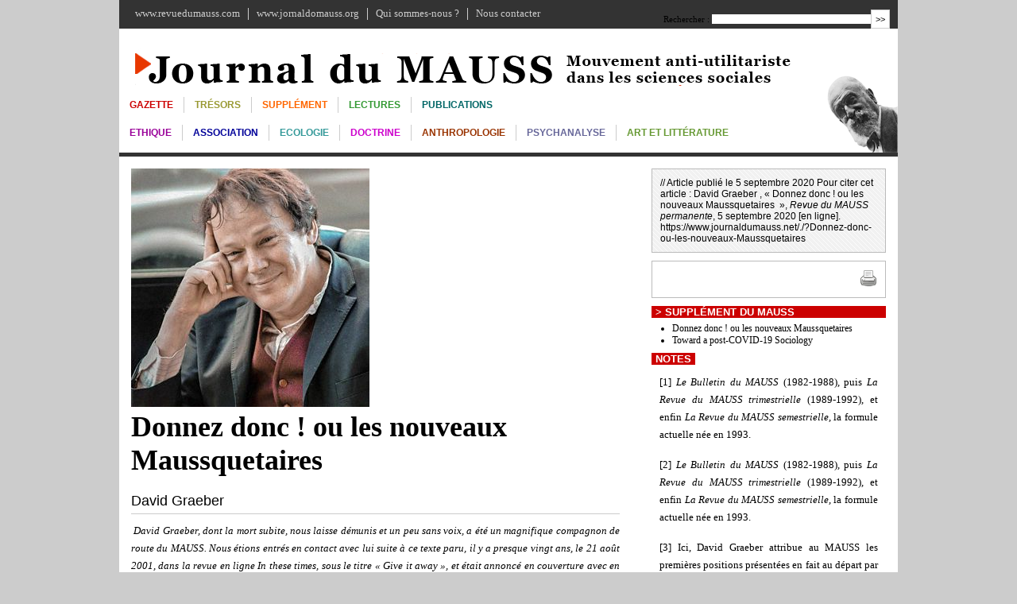

--- FILE ---
content_type: text/html; charset=utf-8
request_url: https://journaldumauss.net/?Donnez-donc-ou-les-nouveaux-Maussquetaires
body_size: 12883
content:
<!DOCTYPE html PUBLIC "-//W3C//DTD XHTML 1.0 Strict//EN"
	"http://www.w3.org/TR/xhtml1/DTD/xhtml1-strict.dtd">

<html xmlns="http://www.w3.org/1999/xhtml" xml:lang="fr" lang="fr">
<head>
<title>Donnez donc&nbsp;! ou les nouveaux Maussquetaires
 | Revue du Mauss permanente</title>
<script>
var mediabox_settings={"auto_detect":true,"ns":"box","tt_img":true,"sel_g":"#documents_portfolio a[type='image\/jpeg'],#documents_portfolio a[type='image\/png'],#documents_portfolio a[type='image\/gif']","sel_c":".mediabox","str_ssStart":"Diaporama","str_ssStop":"Arr\u00eater","str_cur":"{current}\/{total}","str_prev":"Pr\u00e9c\u00e9dent","str_next":"Suivant","str_close":"Fermer","str_loading":"Chargement\u2026","str_petc":"Taper \u2019Echap\u2019 pour fermer","str_dialTitDef":"Boite de dialogue","str_dialTitMed":"Affichage d\u2019un media","splash_url":"","lity":{"skin":"_simple-dark","maxWidth":"90%","maxHeight":"90%","minWidth":"400px","minHeight":"","slideshow_speed":"2500","opacite":"0.9","defaultCaptionState":"expanded"}};
</script>
<!-- insert_head_css -->
<link rel="stylesheet" href="plugins-dist/mediabox/lib/lity/lity.css?1764929670" type="text/css" media="all" />
<link rel="stylesheet" href="plugins-dist/mediabox/lity/css/lity.mediabox.css?1764929670" type="text/css" media="all" />
<link rel="stylesheet" href="plugins-dist/mediabox/lity/skins/_simple-dark/lity.css?1764929670" type="text/css" media="all" /><script src="prive/javascript/jquery.js?1764928640" type="text/javascript"></script>

<script src="prive/javascript/jquery.form.js?1764928640" type="text/javascript"></script>

<script src="prive/javascript/jquery.autosave.js?1764928640" type="text/javascript"></script>

<script src="prive/javascript/jquery.placeholder-label.js?1764928640" type="text/javascript"></script>

<script src="prive/javascript/ajaxCallback.js?1764928640" type="text/javascript"></script>

<script src="prive/javascript/js.cookie.js?1764928640" type="text/javascript"></script>
<!-- insert_head -->
<script src="plugins-dist/mediabox/lib/lity/lity.js?1764929670" type="text/javascript"></script>
<script src="plugins-dist/mediabox/lity/js/lity.mediabox.js?1764929670" type="text/javascript"></script>
<script src="plugins-dist/mediabox/javascript/spip.mediabox.js?1764929670" type="text/javascript"></script>
<!-- Debut CS -->
<style type="text/css">
<!--/*--><![CDATA[/*><!--*/
sup, sup.typo_exposants { font-size:78%; font-variant:inherit; line-height:inherit; vertical-align:23%; }
/*]]>*/-->
</style>
<!-- Fin CS -->


<!-- Debut CS -->
<script type="text/javascript"><!--
var cs_prive=window.location.pathname.match(/\/ecrire\/$/)!=null;
jQuery.fn.cs_todo=function(){return this.not('.cs_done').addClass('cs_done');};
if(window.jQuery) {
var cs_sel_jQuery='';
var cs_CookiePlugin="prive/javascript/js.cookie.js";
}
// --></script>

<!-- Fin CS -->


<link rel="icon" type="image/png" href="/favico.png">
<link rel="icon" type="image/ico" href="favicon.ico" />
<link rel="shortcut icon" href="favicon.ico" /> 
<meta http-equiv="Content-Type" content="text/html; charset=iso-8859-1"><link rel="stylesheet" type="text/css" href="squelettes/styles_jdm.css">
<link rel="stylesheet" type="text/css" href="squelettes/styles_spip.css">
<style type="text/css">
<!-- a.spip_note, a.spip_in, a.spip_out, a.spip_url {  }-->
</style>
</head>

<body>

<div id="entete">

<div id="top">
	<div id="top_left">
		<div class="top_cellule"><a href="http://www.revuedumauss.com">www.revuedumauss.com</a></div>
		<div class="top_cellule"><a href="http://www.jornaldomauss.org">www.jornaldomauss.org</a></div>
		<div class="top_cellule"><a href="http://www.revuedumauss.com">Qui sommes-nous ?</a></div>
		<div class="top_cellule_fin"><a href="mailto:f.robertson@free.fr">Nous contacter</a></div>
	</div>
	<div id="top_right">
		<div class="top_cellule_recherche">
		
		<div class="formulaire_spip formulaire_recherche" id="formulaire_recherche">
<form action="spip.php?page=recherche" method="get"><div class="editer-groupe">
	<input name="page" value="recherche" type="hidden"
>
	
	<label for="recherche">Rechercher :</label>
	<input type="search" class="search text" size="10" name="recherche" id="recherche" accesskey="4" autocapitalize="off" autocorrect="off"
	/><input type="submit" class="btn submit" value="&gt;&gt;" title="Rechercher" />
</div></form>
</div>
		</div>
	</div>
</div>	
		
	<a href="https://www.journaldumauss.net"><img src="squelettes/images/bandeau.png" width="859" height="70" border="none" /></a>

	<div id="menu">
		<div class="menu_cellule"><a style="color: #C00;" href="spip.php?rubrique2">
		Gazette</a></div>
		<div class="menu_cellule"><a style="color: #993;" href="spip.php?rubrique34">
		Trésors</a></div>
		<div class="menu_cellule"><a style="color: #F60;" href="spip.php?rubrique5" title="">
		Supplément</a></div>
		<div class="menu_cellule"><a style="color: #393;" href="spip.php?rubrique25">
		Lectures</a></div>
		<div class="menu_cellule_droite"><a style="color: #066;" href="spip.php?rubrique13">
		Publications</a></div>
	</div>
	
	<div id="menu">
		<div class="menu_cellule"><a style="color: #909;" href="spip.php?rubrique10">
		Ethique</a></div>
		<div class="menu_cellule"><a style="color: #009;" href="spip.php?rubrique23">
		Association</a></div>
		<div class="menu_cellule"><a style="color: #399;" href="spip.php?rubrique29">
		Ecologie</a></div>
		<div class="menu_cellule"><a style="color: #c0c;" href="spip.php?rubrique28">
		Doctrine</a></div>
		<div class="menu_cellule"><a style="color: #930;" href="spip.php?rubrique30">
		Anthropologie</a></div>
		<div class="menu_cellule"><a style="color: #669;" href="spip.php?rubrique31">
		Psychanalyse</a></div>
		<div class="menu_cellule_droite"><a style="color: #693;" href="spip.php?rubrique33">
		Art et littérature</a></div>
	</div>
	
</div>
<div id="page">

	
<div id="article">

	
	<div class="cellule">
	
		<div class="article_cartouche">
		<img
	src="local/cache-vignettes/L300xH300/arton1544-9f649.jpg?1746876586" class='spip_logo' width='300' height='300'
	alt="" />
		</div>
		
		<h1 class="crayon article-titre-1544 ">Donnez donc&nbsp;! ou les nouveaux Maussquetaires
</h1>
		
		
			
		
		<div class="auteur"><span class="vcard author"><a class="url fn spip_in" href="./?_David-Graeber_">David Graeber
</a></span>
		</div>	
		
		
		
		

		<div class="clear"></div>
		
	</div>

		
	<div class="cellule">
		
		<div class="crayon article-texte-1544 "><p><i>&nbsp;David Graeber, dont la mort subite, nous laisse démunis et un peu sans voix, a été un magnifique compagnon de route du MAUSS. Nous étions entrés en contact avec lui suite à ce texte paru, il y a presque vingt ans, le 21 août 2001, dans la revue en ligne&nbsp;<i>In these times</i>, sous le titre &#171;&nbsp;Give it away&nbsp;&#187;, et était annoncé en couverture avec en gros titre &#171;&nbsp;The new maussketeers&nbsp;&#187;.</p>
<p>Il a publié de nombreux articles marquants dans <i>La Revue du MAUSS</i> et, sur ce site, récemment&nbsp;:<br class='autobr' />
<a href="http://www.journaldumauss.net/?La-sagesse-de-Kandiaronk-la-critique-indigene-le-mythe-du-progres-et-la" class="spip_url spip_out auto" rel="nofollow external">http://www.journaldumauss.net/?La-sagesse-de-Kandiaronk-la-critique-indigene-le-mythe-du-progres-et-la</a><br class='autobr' />
<a href="http://www.journaldumauss.net/?La-fatigue-du-desespoir-ou-comment-le-manque-d-espoir-peut-devenir-ennuyeux" class="spip_url spip_out auto" rel="nofollow external">http://www.journaldumauss.net/?La-fatigue-du-desespoir-ou-comment-le-manque-d-espoir-peut-devenir-ennuyeux</a><br class='autobr' />
<a href="http://www.journaldumauss.net/?La-Democratie-Aux-Marges" class="spip_url spip_out auto" rel="nofollow external">http://www.journaldumauss.net/?La-Democratie-Aux-Marges</a></p>
<p>Nous lui rendrons hommage dans le tout prochain numéro de <i>La Revue du MAUSS.</i> Mais dès avant, son ami Christophe Petit lui consacre déjà un bel hommage personnel&nbsp;:<br class='autobr' />
<a href="http://www.journaldumauss.net/?HOMMAGE-A-DAVID-GRAEBER" class="spip_url spip_out auto" rel="nofollow external">http://www.journaldumauss.net/?HOMMAGE-A-DAVID-GRAEBER</a><br class='autobr' />
***</p>
<p>&nbsp;Avez-vous remarqué qu’on ne trouve plus guère de nouveaux intellectuels français&nbsp;? À la fin des années 70 et au début des années 80, c’était plutôt le trop-plein&nbsp;: Derrida, Foucault, Baudrillard, Kristeva, Lyotard, de Certeau... Mais, depuis, à peu près plus rien. Du coup les universitaires tendance et les intellectuels dernier cri se sont vus contraints de recycler indéfiniment les théories d’il y a 20 ou 30 ans, ou bien d’aller chercher de la métathéorie mirobolante dans des pays comme l’Italie ou même la Slovénie.</p>
<p>&nbsp;Il y a beaucoup de raisons à cet état de fait. La première est en rapport avec l’évolution politique de la France où l’on a assisté à un effort concerté des médias pour remplacer les vrais intellectuels par des têtes-creuses et pontifiantes à l’américaine. Cet effort n’a pourtant pas été pleinement couronné de succès. La raison la plus importante tient à l’engagement politique croissant de la vie intellectuelle française. La presse américaine fait une sorte de black-out sur les nouvelles culturelles qui concernent la France depuis que celle-ci, avec le grand mouvement de grève de 1995, est devenue le premier pays à avoir rejeté radicalement le &#171;&nbsp;modèle américain&nbsp;&#187; de l’économie en refusant de démanteler son système de protection sociale. Aussitôt, dans la presse américaine, la France apparut sous les traits du mauvais élève s’évertuant en vain à nager à contre-courant de l’histoire.</p>
<p>&nbsp;Bien sûr, ce n’était pas cela qui allait déranger les lecteurs américains habituels de Deleuze et Guattari. Ce que les universitaires américains attendent de la France, c’est de la hauteur intellectuelle, la capacité de nous faire vibrer avec des idées dérangeantes et radicales &mdash; qui démontrent par exemple, la violence inhérente aux conceptions occidentales de la vérité ou de l’humanité, ou des choses de ce genre&nbsp;&mdash;, mais sur un mode qui n’implique aucun programme politique déterminé ni, plus généralement, un quelconque appel à s’engager concrètement en quoi que que ce soit. Il n’est pas difficile de comprendre pourquoi c’est ainsi que raisonne cette catégorie sociale &mdash; les chercheurs et les universitaires &mdash; à laquelle tant les élites politiques que 99% de la population dénient la moindre pertinence politique. Bref, alors que les médias américains insistent sur la folie française, les universitaires sont à la recherche de penseurs français&nbsp;<i>glamour</i>.</p>
<p>&nbsp;Voilà pourquoi vous n’entendez jamais parler de certains des chercheurs français parmi les plus intéressants d’aujourd’hui. Comme par exemple, ce groupe d’intellectuels réunis autour de l’appellation plutôt incommode de&nbsp;<i>Mouvement anti-utilitariste dans les sciences sociales</i>, ou M.A.U.S.S., qui a décidé de s’attaquer aux fondements philosophiques de la théorie économique. Ce groupe puise son inspiration chez le célèbre sociologue français du début du XX<sup class="typo_exposants">e</sup> siècle, Marcel Mauss, dont l’œuvre la plus fameuse l’<i>Essai sur le don</i>&nbsp;(1924), est sans doute la plus magnifique réfutation jamais écrite des hypothèses qui sont à la base de la théorie économique. À une époque où l’on nous serine à longueur de temps que le &#171;&nbsp;libre marché&nbsp;&#187; est le résultat à la fois naturel et nécessaire de l’humaine nature, le travail de Mauss &mdash; qui démontre que non seulement la plupart des sociétés non occidentales ne s’organisent pas en fonction de quoi que ce soit qui ressemble aux principes du marché, mais que cela est vrai également de la plupart des Occidentaux modernes &mdash; apparaît plus pertinent que jamais.</p>
<p>&nbsp;Petit retour en arrière. Mauss est né en 1872 dans une famille juive pratiquante des Vosges. Son oncle, Émile Durkheim, est considéré comme le fondateur de la sociologie moderne. Durkheim s’est entouré d’un cercle de brillants collaborateurs, parmi lesquels Mauss, assigné à l’étude de la religion. Ce cercle, cependant, fut décimé par la Première Guerre mondiale. Beaucoup disparurent dans les tranchées, dont le fils de Durkheim, et Durkheim lui-même mourut de chagrin peu après. Il ne restait plus que Mauss pour recoller les morceaux.</p>
<p>&nbsp;Tout indique qu’il ne fut jamais pris pleinement au sérieux dans ce rôle d’héritier présomptif. D’une érudition extraordinaire (il parlait au moins douze langues, dont le sanscrit, le maori et l’arabe classique), il lui manquait toutefois la gravité qu’on attend d’un grand professeur. Boxeur amateur dans sa jeunesse, solidement bâti, du genre joueur et plutôt original, il était plus enclin à jongler avec une dizaine d’idées brillantes à la fois qu’à bâtir des grands systèmes philosophiques. Il passa sa vie à travailler sur cinq livres en même temps (sur la prière, la nation, les origines de la monnaie, etc.) sans jamais en achever aucun. Pourtant, il réussit à former une nouvelle génération de sociologues et à inventer, presque en solitaire, l’anthropologie française tout en publiant une série d’essais incroyablement novateurs dont chacun a donné naissance à un pan entier de la théorie sociologique.<br class='autobr' />
&nbsp;Mauss était aussi un socialiste révolutionnaire. Déjà, étudiant, il donne des contributions régulières à la presse de gauche et il restera presque toute sa vie un membre actif du mouvement coopérativiste. Fondateur d’une coopérative de consommation parisienne, qu’il aida longtemps à gérer, il fut chargé de prendre contact avec le mouvement coopérativiste étranger (c’est à ce titre qu’il passa quelque temps en Russie après la Révolution). Pour autant, Mauss n’était pas marxiste. Son socialisme s’inscrivait davantage dans la lignée de Robert Owen ou Pierre-Joseph Proudhon. Il rejetait la croyance commune aux communistes et aux sociaux-démocrates que la société pourrait être transformée au premier chef par l’action étatique. Le rôle de l’État, selon lui, est plutôt de fournir un cadre légal à un socialisme qui doit plutôt émerger de la base en inventant des institutions alternatives.<br class='autobr' />
&nbsp;C’est ainsi que la Révolution russe le plongea dans une ambivalence profonde. Excité d’un côté par la perspective d’une expérience socialiste authentique, il était horrifié, de l’autre, par le recours systématique des bolcheviques à la terreur, par la suppression des institutions démocratiques et par l’essentiel de leur &#171;&nbsp;doctrine cynique que la fin justifie les moyens&nbsp;&#187;, qui n’était rien d’autre, pensait-il, que l’amoralité du calcul marchand légèrement transposée.</p>
<p>&nbsp;Son essai sur le don représentait avant tout une réponse aux événements de Russie &mdash; notamment à la NEP décrétée par Lénine en 1921 et qui renonçait aux tentatives précédentes d’abolir le commerce. Si même en Russie, qui était probablement la société européenne la moins monétarisée, il s’avérait impossible d’abolir le marché par décret, alors de toute évidence, en déduisait Mauss, il allait falloir que les révolutionnaires se mettent à réfléchir beaucoup plus sérieusement à ce qu’est le marché en réalité, d’où il vient, et à ce qui pourrait prétendre le remplacer de manière plausible. Il était temps de prendre en compte les résultats de la recherche historique et ethnographique.</p>
<p>&nbsp;Les conclusions de Mauss étaient surprenantes. Tout d’abord, il apparaissait que presque tout ce que la science économique avait à dire sur l’histoire économique était faux. L’hypothèse partagée par tous les fanatiques de la libre concurrence, à l’époque comme aujourd’hui, est que le mobile essentiel des êtres humains est le désir de maximiser leurs plaisirs, leur confort et leurs possessions matérielles (en un mot, leur &#171;&nbsp;utilité&nbsp;&#187;) et qu’en conséquence toute interaction humaine significative peut être analysée en termes de relations marchandes. À l’origine, explique la version officielle, il y a eu le troc. Pour obtenir ce que l’on désirait, on était obligé d’échanger directement un bien contre un autre. Mais comme ce n’était pas pratique, il fallut inventer la monnaie et en faire le moyen d’échange universel. Les techniques d’échange qui apparurent ensuite (le crédit, la finance, les Bourses) ne furent que de simples conséquences logiques de cette première invention.</p>
<p>&nbsp;Le problème, comme Mauss s’en convainquit rapidement, c’est qu’aucune société n’a jamais reposé sur le troc. Au contraire, ce que les anthropologues découvraient, c’était des sociétés dans lesquelles la vie économique s’inspirait de principes profondément différents et où les objets circulaient sous la forme de dons &mdash; et où à peu près tout ce que nous considérerions comme relevant de l’action &#171;&nbsp;économique&nbsp;&#187; se basait sur une démonstration de générosité et sur un refus de calculer avec précision qui a donné quoi et à qui. À l’occasion, ces &#171;&nbsp;économies de don&nbsp;&#187; pouvaient devenir hautement compétitives, mais c’était alors d’une manière radicalement opposée à la nôtre&nbsp;: au lieu de lutter pour accumuler le plus possible, les gagnants étaient ceux qui s’arrangeaient pour donner le plus possible. Dans des cas fameux, comme celui des Kwakiutl de la Colombie britannique, cela pouvait déboucher sur de dramatiques défis de générosité par lesquels des chefs ambitieux s’efforçaient de s’écraser les uns autres en distribuant des milliers de bracelets d’argent, de couvertures ouvragées, ou des machines à coudre Singer et même parfois en détruisant leurs richesses &mdash; ils jetaient alors à la mer des bijoux de famille réputés ou mettaient le feu à d’énormes piles de biens précieux pour défier leurs rivaux de faire de même.</p>
<p>&nbsp;Tout cela peut sembler bien exotique. Mais jusqu’à quel point, s’interrogeait Mauss&nbsp;? Même dans notre société, n’y a-t-il pas quelque chose qui résonne étrangement dans l’idée de don&nbsp;? Comment se fait-il que celui qui reçoit un don de la part d’un ami (un verre, une invitation à dîner, un compliment) se sente en quelque sorte tenu de rendre la pareille&nbsp;? et que celui qui y échoue s’en trouve diminué&nbsp;? Ne trouve-t-on pas là des exemples de sentiments humains universels &mdash; même s’ils sont d’une certaine manière minorés dans notre société alors que dans d’autres, ils formaient le soubassement du système économique&nbsp;? Et même dans notre système capitaliste, les impulsions et les critères moraux de ce type ne sont-ils pas à la racine de nos aspirations à des visions alternatives du monde et à une politique socialiste&nbsp;? C’est en tout cas très certainement ce que pensait Mauss.<br class='autobr' />
&nbsp;À bien des égards, l’analyse de Mauss ressemble étroitement aux théories marxistes de l’aliénation et de la réification développées à peu près à la même époque par des auteurs comme Georg Lukacs. Selon Mauss, dans les économies qui reposent sur le don, les échanges ne revêtent pas la dimension impersonnelle qu’ils prennent sur le marché capitaliste. En fait, même lorsque des objets de grande valeur passent d’une main à l’autre, ce qui importe vraiment c’est la relation entre les gens&nbsp;; l’objet de l’échange est la création de liens d’amitiés, ou la mise en jeu des rivalités et des obligations. C’est seulement à la marge qu’il s’agit de faire circuler des richesses. En conséquence tout est personnalisé, même la propriété&nbsp;: dans les économies du don les biens précieux les plus fameux &mdash; bijoux de famille, colliers, armes, manteaux de plumes &mdash; semblent toujours posséder une personnalité propre.</p>
<p>&nbsp;Dans une économie de marché, c’est exactement le contraire qui se passe. Les transactions apparaissent uniquement comme un moyen de s’approprier des biens utiles. En théorie, les qualités personnelles de l’acheteur et du vendeur sont totalement non pertinentes. Il en résulte que tout, jusqu’aux personnes elles-mêmes, y est traité comme s’il s’agissait de choses (considérez d’ailleurs sous cet angle l’expression &#171;&nbsp;les biens et&nbsp;<i>services</i>&nbsp;&#187;). La différence principale avec le marxisme, cependant, est que les marxistes de l’époque invoquaient un déterminisme économique radical, alors que Mauss soutenait que dans les sociétés sans marché &mdash; et du coup dans toute société pleinement humaine à venir&nbsp;&mdash;, l’&#171;&nbsp;économie&nbsp;&#187;, au sens d’un domaine d’action autonome concerné uniquement par la création et la distribution de richesses, n’existe tout simplement pas.</p>
<p>&nbsp;Mauss ne sut jamais très bien quelle conclusion pratique en tirer. L’expérience russe l’avait convaincu que les relations d’achat et de vente ne peuvent pas être éliminées d’une société moderne, au moins &#171;&nbsp;dans un avenir prévisible&nbsp;&#187;, mais que l’on peut se débarrasser de l’<i>ethos</i>&nbsp;du marché. Il est possible d’organiser le travail sur un mode coopératif, de garantir une protection sociale effective et de créer un nouvel&nbsp;<i>ethos</i>&nbsp;selon lequel la seule justification à l’accumulation de la richesse serait la capacité à tout donner. Avec, au bout du compte, une société dans laquelle les valeurs les plus hautes consisteraient dans &#171;&nbsp;la joie de donner en public, de la dépense artistique généreuse, dans le plaisir de l’hospitalité dans les fêtes publiques ou privées&nbsp;&#187;.</p>
<p>&nbsp;Vu dans une perspective actuelle, tout cela peut sembler quelque peu naïf. Mais pour l’essentiel, les intuitions centrales de Mauss semblent encore plus percutantes aujourd’hui qu’il y a 75 ans &mdash; maintenant que la &#171;&nbsp;science&nbsp;&#187; économique est devenue bel et bien la religion révélée de l’âge moderne. Tel était, en tout cas, le sentiment des fondateurs du MAUSS.</p>
<p>&nbsp;Le projet du MAUSS naît en 1980<span class="spip_note_ref">&nbsp;[<a href="#nb1" class="spip_note" rel="appendix" title="Le Bulletin du MAUSS (1982-1988), puis La Revue du MAUSS trimestrielle&nbsp;(…)" id="nh1">1</a>]</span>&nbsp;à la suite, paraît-il, d’un déjeuner entre un sociologue français, Alain Caillé, et l’anthropologue suisse, Gerald Berthoud. Sortant de quelques jours de colloque interdisciplinaire sur le don, ils constatent avec stupéfaction qu’aucun des savants réunis ne semblait avoir soupçonné que la générosité ou une véritable préoccupation pour le bien-être d’autrui puissent constituer des mobiles significatifs du don. En réalité, le présupposé commun était que les &#171;&nbsp;dons&nbsp;&#187; n’existent pas en réalité&nbsp;; grattez assez profondément et vous finirez toujours par découvrir, derrière toute action humaine, une stratégie de calcul égoïste. Plus bizarrement encore, les savants congressistes faisaient l’hypothèse que cette stratégie égoïste constitue toujours et nécessairement la vérité profonde de l’affaire&nbsp;; plus réelle en tout état de cause que tout autre motif qui pourrait s’y mêler. Comme si pour être scientifique et &#171;&nbsp;objectif&nbsp;&#187;, il fallait être complètement cynique. Pourquoi cette obligation de cynisme&nbsp;?</p>
<p>&nbsp;Pour l’expliquer, Caillé en vint à incriminer le christianisme. La Rome ancienne préservait encore quelque chose du vieil idéal aristocratique de la largesse. Les notables édifiaient des monuments et des jardins publics, et c’était à qui subventionnerait les jeux les plus magnifiques. Mais, de toute évidence, cette générosité était aussi blessante. Une des coutumes favorites consistait à jeter des pièces d’or et des joyaux à la foule, et à la regarder se ruer dessus et se battre dans la boue pour s’en emparer. C’est en réaction à de telles pratiques odieuses que les premiers chrétiens développèrent leur conception de la charité. La charité véritable ne doit s’appuyer sur aucun désir d’affirmer sa supériorité, de gagner des faveurs ou, plus généralement, sur aucun motif égoïste de quelque ordre qu’il soit. Si on peut penser que le donneur a gagné quelque chose dans l’affaire, alors c’est que son don n’en était pas un.</p>
<p>&nbsp;Mais cette vision, à son tour, soulève des problèmes sans fin puisqu’il est très difficile d’imaginer un don qui ne rapporte rien. Même un acte absolument exempt d’égoïsme est susceptible de marquer des points auprès de Dieu. Ainsi fut prise l’habitude de scruter dans chaque acte la part d’égoïsme qui s’y dissimule et de considérer que c’est elle qui compte vraiment. C’est le même mouvement de la pensée qu’on retrouve systématiquement dans les sciences sociales modernes. Les économistes considèrent, comme les théologiens chrétiens, que s’il entre du plaisir dans un acte généreux, alors d’une manière ou d’une autre il l’est un peu moins. Ils ne divergent que sur l’appréciation morale de la chose. C’est pour contrecarrer cette logique particulièrement perverse que Mauss insistait sur le &#171;&nbsp;plaisir&nbsp;&#187; et la &#171;&nbsp;joie&nbsp;&#187; de donner. Dans les sociétés traditionnelles, personne ne voyait de contradiction entre ce que nous appellerions le&nbsp;<i>self-interest</i>, l’intérêt égoïste (une notion intraduisible dans la plupart des langues humaines, soit dit en passant), et le souci des autres. Le point fondamental dans le don traditionnel, c’est qu’il obéit à ces deux mobiles en même temps.</p>
<p>&nbsp;C’est dans ce genre de discussions en tout cas que s’engagea le petit groupe de savants francophones (Caillé, Berthoud, Ahmet Insel, Serge Latouche, Paulette Taieb) qui allaient devenir le MAUSS. En réalité le groupe démarra sous la forme d’une revue, baptisée&nbsp;<i>Bulletin du MAUSS</i>&nbsp;&mdash; une très petite revue imprimée au petit bonheur et sur du mauvais papier&nbsp;&mdash;, que les auteurs concevaient aussi bien comme une sorte de plaisanterie que comme l’amorce d’un travail scientifique sérieux, voire comme la revue porte-drapeau d’un vaste mouvement international alors inexistant. Caillé écrivait des manifestes. Insel s’amusait à imaginer les grands congrès anti-utilitaristes mondiaux de l’avenir. Les articles sur l’économie alternaient avec des extraits de romans russes. Mais, progressivement, le mouvement commençait à prendre corps. Vers le milieu des années 90, le MAUSS était devenu un impressionnant réseau de chercheurs &mdash; allant des sociologues et des anthropologues aux économistes, aux historiens ou aux philosophes d’Europe, d’Afrique du Nord ou du Moyen-Orient &mdash; dont les idées s’exprimeraient dans pas moins de trois formules de la revue<span class="spip_note_ref">&nbsp;[<a href="#nb2" class="spip_note" rel="appendix" title="Le Bulletin du MAUSS (1982-1988), puis La Revue du MAUSS trimestrielle&nbsp;(…)" id="nh2">2</a>]</span>, dans une importante collection de livres (tous en français) et dans des rencontres annuelles.</p>
<p>&nbsp;Après les grèves de 1995 et l’élection d’un gouvernement socialiste, les œuvres de Mauss lui-même ont connu en France un regain d’intérêt considérable avec la publication d’une nouvelle biographie et d’un recueil de ses écrits politiques. De son côté, le groupe du MAUSS est devenu de plus en plus engagé politiquement. En 1997, Caillé rédige un gros article intitulé &#171;&nbsp;30 thèses pour une gauche nouvelle&nbsp;&#187;, et le MAUSS commence à consacrer ses rencontres annuelles à des thèmes politiques. La réponse des Maussiens aux injonctions permanentes d’adopter le &#171;&nbsp;modèle américain&nbsp;&#187; et de démanteler le système français d’État-providence fut de commencer à propager une idée tout d’abord défendue par le champion de la Révolution américaine Thomas Paine&nbsp;: le revenu minimum garanti. La vraie réforme de la protection sociale, explique le MAUSS, ne passe pas par la liquidation des acquis sociaux, mais par une reformulation complète de ce que l’État doit aux citoyens. Débarrassons-nous des stages et des politiques spécifiques pour les chômeurs, et à la place, créons un système dans lequel chaque citoyen français se voit garantir le même revenu de base (par exemple, 20 000 euros versés directement par l’État). Après, à chacun de jouer<span class="spip_note_ref">&nbsp;[<a href="#nb3" class="spip_note" rel="appendix" title="Ici, David Graeber attribue au MAUSS les premières positions présentées en&nbsp;(…)" id="nh3">3</a>]</span>.</p>
<p>&nbsp;Il n’est pas très facile de savoir comment situer cette gauche maussienne, et d’autant moins qu’ ici ou là, M.&nbsp;Mauss est présenté comme une alternative à Marx. Il serait assez facile de s’en débarrasser en présentant les Maussiens comme des super-sociaux-démocrates, guère soucieux de transformer radicalement la société. En reconnaissant que le marché est pour partie inévitable, les &#171;&nbsp;30 thèses&nbsp;&#187; de Caillé par exemple rejoignent Mauss&nbsp;; mais, à l’instar de ce dernier, elles visent à l’abolition d’un capitalisme défini par une poursuite du profit financier devenue à elle-même sa propre fin. À un autre niveau, cependant, l’attaque maussienne contre la logique du marché est autrement plus profonde et plus radicale que tout ce qu’on trouve ailleurs aujourd’hui dans le champ intellectuel. C’est précisément pour cette raison sans doute que les intellectuels américains, et particulièrement ceux qui se croient les plus radicaux et les plus prompts à déconstruire tous les concepts &mdash; sauf ceux d’appât du gain ou d’égoïsme &mdash; ne savent tout simplement pas quoi faire des Maussiens et que leur travail a été largement ignoré.</p>
<p>(traduit par Pierre Eliac)</p></div>
		
		<div class="clear"></div>
	
	</div>
	

</div><!-- fin article-->

<div id="col_droite">

	<div class="article_sup">	
			
	
			// Article publi&eacute; le 5 septembre 2020
			
				
				 
				
		
			Pour citer cet article :
			<span class="vcard author"><a class="url fn spip_in" href="./?_David-Graeber_">David Graeber
</a></span>, &laquo;&nbsp;Donnez donc&nbsp;! ou les nouveaux Maussquetaires
&nbsp;&raquo;, 
			<i>Revue du MAUSS permanente</i>, 5 septembre 2020 
			[en ligne].</br>
			<span style='word-wrap:break-word;'>https://www.journaldumauss.net</span>/<span style='word-wrap:break-word;'>./?Donnez-donc-ou-les-nouveaux-Maussquetaires</span>

	</div>
			
	<div class="boutons">	
		
			
		
		<div class="outil">
			<div id="socialtags"></div>	
			<a href="spip.php?page=imprimer&amp;id_article=1544" title="afficher une version imprimable de cet article" onClick="window.open(this.href,'_blank');return false;">
			<img src="squelettes/images/printer.png" width="22" height="22" border="0"></a> 
		</div>
		
					
	<div class="clear"></div>	


				
	</div>
	
				
			
		
				<div class="sousrubrique" ><!-- Dans la même rubrique -->
				 &gt; <a href="./?-Supplement-du-MAUSS-">Supplément du MAUSS</a>
				</div>

			
			<div id="rubrique">
				<ul>
					
					<li><a href="./?Donnez-donc-ou-les-nouveaux-Maussquetaires" class="on">Donnez donc&nbsp;! ou les nouveaux Maussquetaires
</a></li>
					
					<li><a href="./?Toward-a-post-COVID-19-Sociology">Toward a post-COVID-19 Sociology
</a></li>
					
				</ul>
			</div>
			


		

	
	<div class="cellule">
		<span class="sousrubrique">Notes</span>
		<div id="notes"><div style='word-wrap:break-word;'><div id="nb1">
<p><span class="spip_note_ref">[<a href="#nh1" class="spip_note" title="Notes 1" rev="appendix">1</a>]&nbsp;</span><i>Le Bulletin du MAUSS</i>&nbsp;(1982-1988), puis&nbsp;<i>La Revue du MAUSS trimestrielle&nbsp;</i>(1989-1992), et enfin&nbsp;<i>La Revue du MAUSS semestrielle</i>, la formule actuelle née en 1993.</p>
</div><div id="nb2">
<p><span class="spip_note_ref">[<a href="#nh2" class="spip_note" title="Notes 2" rev="appendix">2</a>]&nbsp;</span><i>Le Bulletin du MAUSS</i>&nbsp;(1982-1988), puis&nbsp;<i>La Revue du MAUSS trimestrielle&nbsp;</i>(1989-1992), et enfin&nbsp;<i>La Revue du MAUSS semestrielle</i>, la formule actuelle née en 1993.</p>
</div><div id="nb3">
<p><span class="spip_note_ref">[<a href="#nh3" class="spip_note" title="Notes 3" rev="appendix">3</a>]&nbsp;</span>Ici, David Graeber attribue au MAUSS les premières positions présentées en fait au départ par Philippe Van Parijs sous le nom d’allocation universelle, alors que le MAUSS défend un revenu de citoyenneté nullement incompatible avec le maintien du salaire minimum et de certaines mesures de politique sociale spécifiques le cas échéant. Les deux positions ont en commun d’affirmer un principe inconditionnel d’humanité ou/et de citoyenneté hiérarchiquement premier par rapport à toute considération d’efficacité instrumentale. Par ailleurs, 20 000 euros n’ont de sens qu’à titre de capital inconditionnel et non de revenu minimum [NdT].</p>
</div></div></div>
	</div>
		
		
</div><!-- fin col_droite-->

</div><!-- fin page -->

<div id="pied">
	<a href="spip.php?page=backend" title="Syndiquer tout le site"><img src="" alt="Suivre la vie du site" width="16" height="16" class="format_png" />&nbsp;RSS&nbsp;2.0</a>
	| <a href="spip.php?page=plan">Plan du site</a>
	| <a href="ecrire/">Espace privé</a>
	| <a href="http://www.spip.net/" title="Site réalisé avec SPIP"><img src="spip.png" alt="SPIP" width="48" height="16" class="format_png" /></a>
	| <a href="squelettes/article.html" title="voir le squelette de cette page" rel="nofollow">squelette</a>
</div>
</body>
</html>



--- FILE ---
content_type: text/css
request_url: https://journaldumauss.net/squelettes/styles_spip.css
body_size: 492
content:
@charset "utf-8";
/* CSS Document */

h3.spip {
	text-align: center; 
	margin-top: 2.5em; 
	margin-bottom: 1em; 
	font-size: 22px; 
	font-weight: bold;
	font-variant: small-caps;
}

blockquote.spip { 
	font-family: Georgia, Times, serif;
	font-size: 11px;
	color: #000000;
	line-height: 20px;
	margin: 1em; 
	padding-left: 1em;
	padding-right: 1em;
}

p.spip {
	font-family: Georgia, Times, serif;
	font-size: 13px;
	color: #000;
	line-height: 22px;
	margin-bottom: 16px;
}

#col1 .cellule .spip_logos, #col1 .presentation .spip_logos {
	border: 1px solid #BBB;
	margin: 15px auto 5px auto;
}

#col2 .cellule .spip_logos {
	border: 1px solid #BBB;
	margin: 0px 10px 0px 0px;
}

.spip_logos {margin: 0; padding: 0; border: none; float: left; line-height: 0px;}

#dossier .spip_logos {margin-right: 10px; margin-bottom: 10px;}
#gazette .cellule .spip_logos {float: right; margin: 10px;}
.spip_documents_left {margin: 5px 15px 0px 0px; border: 1px solid #AAA; line-height: 0;}

.spip_documents_right {margin: 5px 0px 0px 15px; border: 1px solid #AAA; line-height: 0;}

.format_png { float: left, margin: 0; padding: 0; border: none; }

i.spip {
	font-style: italic;
}

strong.spip {
	font-weight: bold;
}

#entete .form1{
	padding: 0px;
	margin: -5px 0px 0px 0px;
	border: solid 1px #000;
}



/*.pagination .lien_pagination a:link {color:#AAA;}
.pagination .lien_pagination a:visited{color:#AAA;}
.pagination .lien_pagination a:active{color:#AAA;}*/
.pagination .lien_pagination {color:#000;}
.pagination  .on{color:red; text-decoration: underline;}
